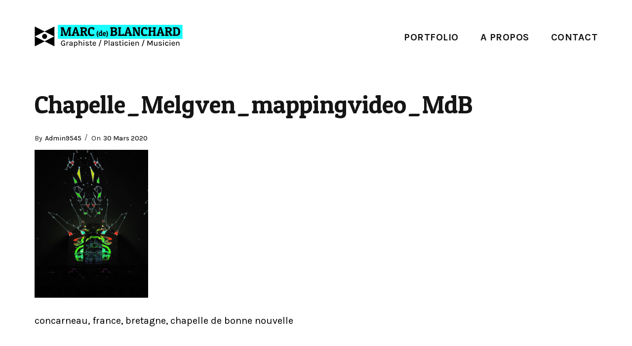

--- FILE ---
content_type: text/html; charset=UTF-8
request_url: https://marcblanchard.fr/?attachment_id=2448
body_size: 13569
content:
<!DOCTYPE html>
<html lang="fr-FR" >
<head>
<meta charset="UTF-8">
<meta name="viewport" content="width=device-width, initial-scale=1">

<meta name='robots' content='index, follow, max-image-preview:large, max-snippet:-1, max-video-preview:-1' />

	<!-- This site is optimized with the Yoast SEO plugin v21.9.1 - https://yoast.com/wordpress/plugins/seo/ -->
	<title>Chapelle_Melgven_mappingvideo_MdB - Marc (de) Blanchard</title>
	<meta name="description" content="En freelance depuis 2008 à Rennes, Marc (de) Blanchard est spécialisé dans les projets multimédia. Artiste protéiforme (graphiste, plasticien et musicien)." />
	<link rel="canonical" href="https://marcblanchard.fr/" />
	<meta property="og:locale" content="fr_FR" />
	<meta property="og:type" content="article" />
	<meta property="og:title" content="Chapelle_Melgven_mappingvideo_MdB - Marc (de) Blanchard" />
	<meta property="og:description" content="En freelance depuis 2008 à Rennes, Marc (de) Blanchard est spécialisé dans les projets multimédia. Artiste protéiforme (graphiste, plasticien et musicien)." />
	<meta property="og:url" content="https://marcblanchard.fr/" />
	<meta property="og:site_name" content="Marc (de) Blanchard" />
	<meta property="article:modified_time" content="2020-03-30T15:19:13+00:00" />
	<meta property="og:image" content="https://marcblanchard.fr" />
	<meta property="og:image:width" content="1959" />
	<meta property="og:image:height" content="2560" />
	<meta property="og:image:type" content="image/jpeg" />
	<meta name="twitter:card" content="summary_large_image" />
	<script type="application/ld+json" class="yoast-schema-graph">{"@context":"https://schema.org","@graph":[{"@type":"WebPage","@id":"https://marcblanchard.fr/","url":"https://marcblanchard.fr/","name":"Chapelle_Melgven_mappingvideo_MdB - Marc (de) Blanchard","isPartOf":{"@id":"http://marcblanchard.fr/#website"},"primaryImageOfPage":{"@id":"https://marcblanchard.fr/#primaryimage"},"image":{"@id":"https://marcblanchard.fr/#primaryimage"},"thumbnailUrl":"https://marcblanchard.fr/wp-content/uploads/2020/03/Chapelle_Melgven_mappingvideo_MdB-scaled.jpg","datePublished":"2020-03-30T15:18:17+00:00","dateModified":"2020-03-30T15:19:13+00:00","description":"En freelance depuis 2008 à Rennes, Marc (de) Blanchard est spécialisé dans les projets multimédia. Artiste protéiforme (graphiste, plasticien et musicien).","breadcrumb":{"@id":"https://marcblanchard.fr/#breadcrumb"},"inLanguage":"fr-FR","potentialAction":[{"@type":"ReadAction","target":["https://marcblanchard.fr/"]}]},{"@type":"ImageObject","inLanguage":"fr-FR","@id":"https://marcblanchard.fr/#primaryimage","url":"https://marcblanchard.fr/wp-content/uploads/2020/03/Chapelle_Melgven_mappingvideo_MdB-scaled.jpg","contentUrl":"https://marcblanchard.fr/wp-content/uploads/2020/03/Chapelle_Melgven_mappingvideo_MdB-scaled.jpg","width":1959,"height":2560,"caption":"Mapping vidéo Chaoelle Melgven, concerneau agglomération, bretagne, france"},{"@type":"BreadcrumbList","@id":"https://marcblanchard.fr/#breadcrumb","itemListElement":[{"@type":"ListItem","position":1,"name":"Accueil","item":"https://marcblanchard.fr/"},{"@type":"ListItem","position":2,"name":"Chapelle_Melgven_mappingvideo_MdB"}]},{"@type":"WebSite","@id":"http://marcblanchard.fr/#website","url":"http://marcblanchard.fr/","name":"Marc (de) Blanchard","description":"Graphiste / Plasticien / Musicien","publisher":{"@id":"http://marcblanchard.fr/#/schema/person/a27b19357099674ddacda1f4d62d6e2a"},"potentialAction":[{"@type":"SearchAction","target":{"@type":"EntryPoint","urlTemplate":"http://marcblanchard.fr/?s={search_term_string}"},"query-input":"required name=search_term_string"}],"inLanguage":"fr-FR"},{"@type":["Person","Organization"],"@id":"http://marcblanchard.fr/#/schema/person/a27b19357099674ddacda1f4d62d6e2a","name":"admin9545","image":{"@type":"ImageObject","inLanguage":"fr-FR","@id":"http://marcblanchard.fr/#/schema/person/image/","url":"https://marcblanchard.fr/wp-content/uploads/2023/10/MdB_Logo_HD.png","contentUrl":"https://marcblanchard.fr/wp-content/uploads/2023/10/MdB_Logo_HD.png","width":800,"height":125,"caption":"admin9545"},"logo":{"@id":"http://marcblanchard.fr/#/schema/person/image/"}}]}</script>
	<!-- / Yoast SEO plugin. -->


<link rel='dns-prefetch' href='//fonts.googleapis.com' />
<link rel="alternate" type="application/rss+xml" title="Marc (de) Blanchard &raquo; Flux" href="https://marcblanchard.fr/feed/" />
<link rel="alternate" type="application/rss+xml" title="Marc (de) Blanchard &raquo; Flux des commentaires" href="https://marcblanchard.fr/comments/feed/" />
<link rel="alternate" type="application/rss+xml" title="Marc (de) Blanchard &raquo; Chapelle_Melgven_mappingvideo_MdB Flux des commentaires" href="https://marcblanchard.fr/?attachment_id=2448/feed/" />
		<!-- This site uses the Google Analytics by ExactMetrics plugin v7.23.1 - Using Analytics tracking - https://www.exactmetrics.com/ -->
							<script src="//www.googletagmanager.com/gtag/js?id=G-2ET3WSKV4K"  data-cfasync="false" data-wpfc-render="false" type="text/javascript" async></script>
			<script data-cfasync="false" data-wpfc-render="false" type="text/javascript">
				var em_version = '7.23.1';
				var em_track_user = true;
				var em_no_track_reason = '';
				
								var disableStrs = [
										'ga-disable-G-2ET3WSKV4K',
									];

				/* Function to detect opted out users */
				function __gtagTrackerIsOptedOut() {
					for (var index = 0; index < disableStrs.length; index++) {
						if (document.cookie.indexOf(disableStrs[index] + '=true') > -1) {
							return true;
						}
					}

					return false;
				}

				/* Disable tracking if the opt-out cookie exists. */
				if (__gtagTrackerIsOptedOut()) {
					for (var index = 0; index < disableStrs.length; index++) {
						window[disableStrs[index]] = true;
					}
				}

				/* Opt-out function */
				function __gtagTrackerOptout() {
					for (var index = 0; index < disableStrs.length; index++) {
						document.cookie = disableStrs[index] + '=true; expires=Thu, 31 Dec 2099 23:59:59 UTC; path=/';
						window[disableStrs[index]] = true;
					}
				}

				if ('undefined' === typeof gaOptout) {
					function gaOptout() {
						__gtagTrackerOptout();
					}
				}
								window.dataLayer = window.dataLayer || [];

				window.ExactMetricsDualTracker = {
					helpers: {},
					trackers: {},
				};
				if (em_track_user) {
					function __gtagDataLayer() {
						dataLayer.push(arguments);
					}

					function __gtagTracker(type, name, parameters) {
						if (!parameters) {
							parameters = {};
						}

						if (parameters.send_to) {
							__gtagDataLayer.apply(null, arguments);
							return;
						}

						if (type === 'event') {
														parameters.send_to = exactmetrics_frontend.v4_id;
							var hookName = name;
							if (typeof parameters['event_category'] !== 'undefined') {
								hookName = parameters['event_category'] + ':' + name;
							}

							if (typeof ExactMetricsDualTracker.trackers[hookName] !== 'undefined') {
								ExactMetricsDualTracker.trackers[hookName](parameters);
							} else {
								__gtagDataLayer('event', name, parameters);
							}
							
						} else {
							__gtagDataLayer.apply(null, arguments);
						}
					}

					__gtagTracker('js', new Date());
					__gtagTracker('set', {
						'developer_id.dNDMyYj': true,
											});
										__gtagTracker('config', 'G-2ET3WSKV4K', {"forceSSL":"true"} );
															window.gtag = __gtagTracker;										(function () {
						/* https://developers.google.com/analytics/devguides/collection/analyticsjs/ */
						/* ga and __gaTracker compatibility shim. */
						var noopfn = function () {
							return null;
						};
						var newtracker = function () {
							return new Tracker();
						};
						var Tracker = function () {
							return null;
						};
						var p = Tracker.prototype;
						p.get = noopfn;
						p.set = noopfn;
						p.send = function () {
							var args = Array.prototype.slice.call(arguments);
							args.unshift('send');
							__gaTracker.apply(null, args);
						};
						var __gaTracker = function () {
							var len = arguments.length;
							if (len === 0) {
								return;
							}
							var f = arguments[len - 1];
							if (typeof f !== 'object' || f === null || typeof f.hitCallback !== 'function') {
								if ('send' === arguments[0]) {
									var hitConverted, hitObject = false, action;
									if ('event' === arguments[1]) {
										if ('undefined' !== typeof arguments[3]) {
											hitObject = {
												'eventAction': arguments[3],
												'eventCategory': arguments[2],
												'eventLabel': arguments[4],
												'value': arguments[5] ? arguments[5] : 1,
											}
										}
									}
									if ('pageview' === arguments[1]) {
										if ('undefined' !== typeof arguments[2]) {
											hitObject = {
												'eventAction': 'page_view',
												'page_path': arguments[2],
											}
										}
									}
									if (typeof arguments[2] === 'object') {
										hitObject = arguments[2];
									}
									if (typeof arguments[5] === 'object') {
										Object.assign(hitObject, arguments[5]);
									}
									if ('undefined' !== typeof arguments[1].hitType) {
										hitObject = arguments[1];
										if ('pageview' === hitObject.hitType) {
											hitObject.eventAction = 'page_view';
										}
									}
									if (hitObject) {
										action = 'timing' === arguments[1].hitType ? 'timing_complete' : hitObject.eventAction;
										hitConverted = mapArgs(hitObject);
										__gtagTracker('event', action, hitConverted);
									}
								}
								return;
							}

							function mapArgs(args) {
								var arg, hit = {};
								var gaMap = {
									'eventCategory': 'event_category',
									'eventAction': 'event_action',
									'eventLabel': 'event_label',
									'eventValue': 'event_value',
									'nonInteraction': 'non_interaction',
									'timingCategory': 'event_category',
									'timingVar': 'name',
									'timingValue': 'value',
									'timingLabel': 'event_label',
									'page': 'page_path',
									'location': 'page_location',
									'title': 'page_title',
									'referrer' : 'page_referrer',
								};
								for (arg in args) {
																		if (!(!args.hasOwnProperty(arg) || !gaMap.hasOwnProperty(arg))) {
										hit[gaMap[arg]] = args[arg];
									} else {
										hit[arg] = args[arg];
									}
								}
								return hit;
							}

							try {
								f.hitCallback();
							} catch (ex) {
							}
						};
						__gaTracker.create = newtracker;
						__gaTracker.getByName = newtracker;
						__gaTracker.getAll = function () {
							return [];
						};
						__gaTracker.remove = noopfn;
						__gaTracker.loaded = true;
						window['__gaTracker'] = __gaTracker;
					})();
									} else {
										console.log("");
					(function () {
						function __gtagTracker() {
							return null;
						}

						window['__gtagTracker'] = __gtagTracker;
						window['gtag'] = __gtagTracker;
					})();
									}
			</script>
				<!-- / Google Analytics by ExactMetrics -->
		<script type="text/javascript">
window._wpemojiSettings = {"baseUrl":"https:\/\/s.w.org\/images\/core\/emoji\/14.0.0\/72x72\/","ext":".png","svgUrl":"https:\/\/s.w.org\/images\/core\/emoji\/14.0.0\/svg\/","svgExt":".svg","source":{"concatemoji":"https:\/\/marcblanchard.fr\/wp-includes\/js\/wp-emoji-release.min.js?ver=6.3.7"}};
/*! This file is auto-generated */
!function(i,n){var o,s,e;function c(e){try{var t={supportTests:e,timestamp:(new Date).valueOf()};sessionStorage.setItem(o,JSON.stringify(t))}catch(e){}}function p(e,t,n){e.clearRect(0,0,e.canvas.width,e.canvas.height),e.fillText(t,0,0);var t=new Uint32Array(e.getImageData(0,0,e.canvas.width,e.canvas.height).data),r=(e.clearRect(0,0,e.canvas.width,e.canvas.height),e.fillText(n,0,0),new Uint32Array(e.getImageData(0,0,e.canvas.width,e.canvas.height).data));return t.every(function(e,t){return e===r[t]})}function u(e,t,n){switch(t){case"flag":return n(e,"\ud83c\udff3\ufe0f\u200d\u26a7\ufe0f","\ud83c\udff3\ufe0f\u200b\u26a7\ufe0f")?!1:!n(e,"\ud83c\uddfa\ud83c\uddf3","\ud83c\uddfa\u200b\ud83c\uddf3")&&!n(e,"\ud83c\udff4\udb40\udc67\udb40\udc62\udb40\udc65\udb40\udc6e\udb40\udc67\udb40\udc7f","\ud83c\udff4\u200b\udb40\udc67\u200b\udb40\udc62\u200b\udb40\udc65\u200b\udb40\udc6e\u200b\udb40\udc67\u200b\udb40\udc7f");case"emoji":return!n(e,"\ud83e\udef1\ud83c\udffb\u200d\ud83e\udef2\ud83c\udfff","\ud83e\udef1\ud83c\udffb\u200b\ud83e\udef2\ud83c\udfff")}return!1}function f(e,t,n){var r="undefined"!=typeof WorkerGlobalScope&&self instanceof WorkerGlobalScope?new OffscreenCanvas(300,150):i.createElement("canvas"),a=r.getContext("2d",{willReadFrequently:!0}),o=(a.textBaseline="top",a.font="600 32px Arial",{});return e.forEach(function(e){o[e]=t(a,e,n)}),o}function t(e){var t=i.createElement("script");t.src=e,t.defer=!0,i.head.appendChild(t)}"undefined"!=typeof Promise&&(o="wpEmojiSettingsSupports",s=["flag","emoji"],n.supports={everything:!0,everythingExceptFlag:!0},e=new Promise(function(e){i.addEventListener("DOMContentLoaded",e,{once:!0})}),new Promise(function(t){var n=function(){try{var e=JSON.parse(sessionStorage.getItem(o));if("object"==typeof e&&"number"==typeof e.timestamp&&(new Date).valueOf()<e.timestamp+604800&&"object"==typeof e.supportTests)return e.supportTests}catch(e){}return null}();if(!n){if("undefined"!=typeof Worker&&"undefined"!=typeof OffscreenCanvas&&"undefined"!=typeof URL&&URL.createObjectURL&&"undefined"!=typeof Blob)try{var e="postMessage("+f.toString()+"("+[JSON.stringify(s),u.toString(),p.toString()].join(",")+"));",r=new Blob([e],{type:"text/javascript"}),a=new Worker(URL.createObjectURL(r),{name:"wpTestEmojiSupports"});return void(a.onmessage=function(e){c(n=e.data),a.terminate(),t(n)})}catch(e){}c(n=f(s,u,p))}t(n)}).then(function(e){for(var t in e)n.supports[t]=e[t],n.supports.everything=n.supports.everything&&n.supports[t],"flag"!==t&&(n.supports.everythingExceptFlag=n.supports.everythingExceptFlag&&n.supports[t]);n.supports.everythingExceptFlag=n.supports.everythingExceptFlag&&!n.supports.flag,n.DOMReady=!1,n.readyCallback=function(){n.DOMReady=!0}}).then(function(){return e}).then(function(){var e;n.supports.everything||(n.readyCallback(),(e=n.source||{}).concatemoji?t(e.concatemoji):e.wpemoji&&e.twemoji&&(t(e.twemoji),t(e.wpemoji)))}))}((window,document),window._wpemojiSettings);
</script>
<style type="text/css">
img.wp-smiley,
img.emoji {
	display: inline !important;
	border: none !important;
	box-shadow: none !important;
	height: 1em !important;
	width: 1em !important;
	margin: 0 0.07em !important;
	vertical-align: -0.1em !important;
	background: none !important;
	padding: 0 !important;
}
</style>
	<link rel='stylesheet' id='wp-block-library-css' href='https://marcblanchard.fr/wp-includes/css/dist/block-library/style.min.css?ver=6.3.7' type='text/css' media='all' />
<style id='outermost-icon-block-style-inline-css' type='text/css'>
.wp-block-outermost-icon-block{display:flex;line-height:0}.wp-block-outermost-icon-block.has-border-color{border:none}.wp-block-outermost-icon-block .has-icon-color svg,.wp-block-outermost-icon-block.has-icon-color svg{color:currentColor}.wp-block-outermost-icon-block .has-icon-color:not(.has-no-icon-fill-color) svg,.wp-block-outermost-icon-block.has-icon-color:not(.has-no-icon-fill-color) svg{fill:currentColor}.wp-block-outermost-icon-block .icon-container{box-sizing:border-box}.wp-block-outermost-icon-block a,.wp-block-outermost-icon-block svg{height:100%;transition:transform .1s ease-in-out;width:100%}.wp-block-outermost-icon-block a:hover{transform:scale(1.1)}.wp-block-outermost-icon-block svg{transform:rotate(var(--outermost--icon-block--transform-rotate,0deg)) scaleX(var(--outermost--icon-block--transform-scale-x,1)) scaleY(var(--outermost--icon-block--transform-scale-y,1))}.wp-block-outermost-icon-block .rotate-90,.wp-block-outermost-icon-block.rotate-90{--outermost--icon-block--transform-rotate:90deg}.wp-block-outermost-icon-block .rotate-180,.wp-block-outermost-icon-block.rotate-180{--outermost--icon-block--transform-rotate:180deg}.wp-block-outermost-icon-block .rotate-270,.wp-block-outermost-icon-block.rotate-270{--outermost--icon-block--transform-rotate:270deg}.wp-block-outermost-icon-block .flip-horizontal,.wp-block-outermost-icon-block.flip-horizontal{--outermost--icon-block--transform-scale-x:-1}.wp-block-outermost-icon-block .flip-vertical,.wp-block-outermost-icon-block.flip-vertical{--outermost--icon-block--transform-scale-y:-1}.wp-block-outermost-icon-block .flip-vertical.flip-horizontal,.wp-block-outermost-icon-block.flip-vertical.flip-horizontal{--outermost--icon-block--transform-scale-x:-1;--outermost--icon-block--transform-scale-y:-1}

</style>
<style id='classic-theme-styles-inline-css' type='text/css'>
/*! This file is auto-generated */
.wp-block-button__link{color:#fff;background-color:#32373c;border-radius:9999px;box-shadow:none;text-decoration:none;padding:calc(.667em + 2px) calc(1.333em + 2px);font-size:1.125em}.wp-block-file__button{background:#32373c;color:#fff;text-decoration:none}
</style>
<style id='global-styles-inline-css' type='text/css'>
body{--wp--preset--color--black: #000000;--wp--preset--color--cyan-bluish-gray: #abb8c3;--wp--preset--color--white: #ffffff;--wp--preset--color--pale-pink: #f78da7;--wp--preset--color--vivid-red: #cf2e2e;--wp--preset--color--luminous-vivid-orange: #ff6900;--wp--preset--color--luminous-vivid-amber: #fcb900;--wp--preset--color--light-green-cyan: #7bdcb5;--wp--preset--color--vivid-green-cyan: #00d084;--wp--preset--color--pale-cyan-blue: #8ed1fc;--wp--preset--color--vivid-cyan-blue: #0693e3;--wp--preset--color--vivid-purple: #9b51e0;--wp--preset--gradient--vivid-cyan-blue-to-vivid-purple: linear-gradient(135deg,rgba(6,147,227,1) 0%,rgb(155,81,224) 100%);--wp--preset--gradient--light-green-cyan-to-vivid-green-cyan: linear-gradient(135deg,rgb(122,220,180) 0%,rgb(0,208,130) 100%);--wp--preset--gradient--luminous-vivid-amber-to-luminous-vivid-orange: linear-gradient(135deg,rgba(252,185,0,1) 0%,rgba(255,105,0,1) 100%);--wp--preset--gradient--luminous-vivid-orange-to-vivid-red: linear-gradient(135deg,rgba(255,105,0,1) 0%,rgb(207,46,46) 100%);--wp--preset--gradient--very-light-gray-to-cyan-bluish-gray: linear-gradient(135deg,rgb(238,238,238) 0%,rgb(169,184,195) 100%);--wp--preset--gradient--cool-to-warm-spectrum: linear-gradient(135deg,rgb(74,234,220) 0%,rgb(151,120,209) 20%,rgb(207,42,186) 40%,rgb(238,44,130) 60%,rgb(251,105,98) 80%,rgb(254,248,76) 100%);--wp--preset--gradient--blush-light-purple: linear-gradient(135deg,rgb(255,206,236) 0%,rgb(152,150,240) 100%);--wp--preset--gradient--blush-bordeaux: linear-gradient(135deg,rgb(254,205,165) 0%,rgb(254,45,45) 50%,rgb(107,0,62) 100%);--wp--preset--gradient--luminous-dusk: linear-gradient(135deg,rgb(255,203,112) 0%,rgb(199,81,192) 50%,rgb(65,88,208) 100%);--wp--preset--gradient--pale-ocean: linear-gradient(135deg,rgb(255,245,203) 0%,rgb(182,227,212) 50%,rgb(51,167,181) 100%);--wp--preset--gradient--electric-grass: linear-gradient(135deg,rgb(202,248,128) 0%,rgb(113,206,126) 100%);--wp--preset--gradient--midnight: linear-gradient(135deg,rgb(2,3,129) 0%,rgb(40,116,252) 100%);--wp--preset--font-size--small: 13px;--wp--preset--font-size--medium: 20px;--wp--preset--font-size--large: 36px;--wp--preset--font-size--x-large: 42px;--wp--preset--spacing--20: 0.44rem;--wp--preset--spacing--30: 0.67rem;--wp--preset--spacing--40: 1rem;--wp--preset--spacing--50: 1.5rem;--wp--preset--spacing--60: 2.25rem;--wp--preset--spacing--70: 3.38rem;--wp--preset--spacing--80: 5.06rem;--wp--preset--shadow--natural: 6px 6px 9px rgba(0, 0, 0, 0.2);--wp--preset--shadow--deep: 12px 12px 50px rgba(0, 0, 0, 0.4);--wp--preset--shadow--sharp: 6px 6px 0px rgba(0, 0, 0, 0.2);--wp--preset--shadow--outlined: 6px 6px 0px -3px rgba(255, 255, 255, 1), 6px 6px rgba(0, 0, 0, 1);--wp--preset--shadow--crisp: 6px 6px 0px rgba(0, 0, 0, 1);}:where(.is-layout-flex){gap: 0.5em;}:where(.is-layout-grid){gap: 0.5em;}body .is-layout-flow > .alignleft{float: left;margin-inline-start: 0;margin-inline-end: 2em;}body .is-layout-flow > .alignright{float: right;margin-inline-start: 2em;margin-inline-end: 0;}body .is-layout-flow > .aligncenter{margin-left: auto !important;margin-right: auto !important;}body .is-layout-constrained > .alignleft{float: left;margin-inline-start: 0;margin-inline-end: 2em;}body .is-layout-constrained > .alignright{float: right;margin-inline-start: 2em;margin-inline-end: 0;}body .is-layout-constrained > .aligncenter{margin-left: auto !important;margin-right: auto !important;}body .is-layout-constrained > :where(:not(.alignleft):not(.alignright):not(.alignfull)){max-width: var(--wp--style--global--content-size);margin-left: auto !important;margin-right: auto !important;}body .is-layout-constrained > .alignwide{max-width: var(--wp--style--global--wide-size);}body .is-layout-flex{display: flex;}body .is-layout-flex{flex-wrap: wrap;align-items: center;}body .is-layout-flex > *{margin: 0;}body .is-layout-grid{display: grid;}body .is-layout-grid > *{margin: 0;}:where(.wp-block-columns.is-layout-flex){gap: 2em;}:where(.wp-block-columns.is-layout-grid){gap: 2em;}:where(.wp-block-post-template.is-layout-flex){gap: 1.25em;}:where(.wp-block-post-template.is-layout-grid){gap: 1.25em;}.has-black-color{color: var(--wp--preset--color--black) !important;}.has-cyan-bluish-gray-color{color: var(--wp--preset--color--cyan-bluish-gray) !important;}.has-white-color{color: var(--wp--preset--color--white) !important;}.has-pale-pink-color{color: var(--wp--preset--color--pale-pink) !important;}.has-vivid-red-color{color: var(--wp--preset--color--vivid-red) !important;}.has-luminous-vivid-orange-color{color: var(--wp--preset--color--luminous-vivid-orange) !important;}.has-luminous-vivid-amber-color{color: var(--wp--preset--color--luminous-vivid-amber) !important;}.has-light-green-cyan-color{color: var(--wp--preset--color--light-green-cyan) !important;}.has-vivid-green-cyan-color{color: var(--wp--preset--color--vivid-green-cyan) !important;}.has-pale-cyan-blue-color{color: var(--wp--preset--color--pale-cyan-blue) !important;}.has-vivid-cyan-blue-color{color: var(--wp--preset--color--vivid-cyan-blue) !important;}.has-vivid-purple-color{color: var(--wp--preset--color--vivid-purple) !important;}.has-black-background-color{background-color: var(--wp--preset--color--black) !important;}.has-cyan-bluish-gray-background-color{background-color: var(--wp--preset--color--cyan-bluish-gray) !important;}.has-white-background-color{background-color: var(--wp--preset--color--white) !important;}.has-pale-pink-background-color{background-color: var(--wp--preset--color--pale-pink) !important;}.has-vivid-red-background-color{background-color: var(--wp--preset--color--vivid-red) !important;}.has-luminous-vivid-orange-background-color{background-color: var(--wp--preset--color--luminous-vivid-orange) !important;}.has-luminous-vivid-amber-background-color{background-color: var(--wp--preset--color--luminous-vivid-amber) !important;}.has-light-green-cyan-background-color{background-color: var(--wp--preset--color--light-green-cyan) !important;}.has-vivid-green-cyan-background-color{background-color: var(--wp--preset--color--vivid-green-cyan) !important;}.has-pale-cyan-blue-background-color{background-color: var(--wp--preset--color--pale-cyan-blue) !important;}.has-vivid-cyan-blue-background-color{background-color: var(--wp--preset--color--vivid-cyan-blue) !important;}.has-vivid-purple-background-color{background-color: var(--wp--preset--color--vivid-purple) !important;}.has-black-border-color{border-color: var(--wp--preset--color--black) !important;}.has-cyan-bluish-gray-border-color{border-color: var(--wp--preset--color--cyan-bluish-gray) !important;}.has-white-border-color{border-color: var(--wp--preset--color--white) !important;}.has-pale-pink-border-color{border-color: var(--wp--preset--color--pale-pink) !important;}.has-vivid-red-border-color{border-color: var(--wp--preset--color--vivid-red) !important;}.has-luminous-vivid-orange-border-color{border-color: var(--wp--preset--color--luminous-vivid-orange) !important;}.has-luminous-vivid-amber-border-color{border-color: var(--wp--preset--color--luminous-vivid-amber) !important;}.has-light-green-cyan-border-color{border-color: var(--wp--preset--color--light-green-cyan) !important;}.has-vivid-green-cyan-border-color{border-color: var(--wp--preset--color--vivid-green-cyan) !important;}.has-pale-cyan-blue-border-color{border-color: var(--wp--preset--color--pale-cyan-blue) !important;}.has-vivid-cyan-blue-border-color{border-color: var(--wp--preset--color--vivid-cyan-blue) !important;}.has-vivid-purple-border-color{border-color: var(--wp--preset--color--vivid-purple) !important;}.has-vivid-cyan-blue-to-vivid-purple-gradient-background{background: var(--wp--preset--gradient--vivid-cyan-blue-to-vivid-purple) !important;}.has-light-green-cyan-to-vivid-green-cyan-gradient-background{background: var(--wp--preset--gradient--light-green-cyan-to-vivid-green-cyan) !important;}.has-luminous-vivid-amber-to-luminous-vivid-orange-gradient-background{background: var(--wp--preset--gradient--luminous-vivid-amber-to-luminous-vivid-orange) !important;}.has-luminous-vivid-orange-to-vivid-red-gradient-background{background: var(--wp--preset--gradient--luminous-vivid-orange-to-vivid-red) !important;}.has-very-light-gray-to-cyan-bluish-gray-gradient-background{background: var(--wp--preset--gradient--very-light-gray-to-cyan-bluish-gray) !important;}.has-cool-to-warm-spectrum-gradient-background{background: var(--wp--preset--gradient--cool-to-warm-spectrum) !important;}.has-blush-light-purple-gradient-background{background: var(--wp--preset--gradient--blush-light-purple) !important;}.has-blush-bordeaux-gradient-background{background: var(--wp--preset--gradient--blush-bordeaux) !important;}.has-luminous-dusk-gradient-background{background: var(--wp--preset--gradient--luminous-dusk) !important;}.has-pale-ocean-gradient-background{background: var(--wp--preset--gradient--pale-ocean) !important;}.has-electric-grass-gradient-background{background: var(--wp--preset--gradient--electric-grass) !important;}.has-midnight-gradient-background{background: var(--wp--preset--gradient--midnight) !important;}.has-small-font-size{font-size: var(--wp--preset--font-size--small) !important;}.has-medium-font-size{font-size: var(--wp--preset--font-size--medium) !important;}.has-large-font-size{font-size: var(--wp--preset--font-size--large) !important;}.has-x-large-font-size{font-size: var(--wp--preset--font-size--x-large) !important;}
.wp-block-navigation a:where(:not(.wp-element-button)){color: inherit;}
:where(.wp-block-post-template.is-layout-flex){gap: 1.25em;}:where(.wp-block-post-template.is-layout-grid){gap: 1.25em;}
:where(.wp-block-columns.is-layout-flex){gap: 2em;}:where(.wp-block-columns.is-layout-grid){gap: 2em;}
.wp-block-pullquote{font-size: 1.5em;line-height: 1.6;}
</style>
<link rel='stylesheet' id='image-hover-effects-css-css' href='https://marcblanchard.fr/wp-content/plugins/mega-addons-for-visual-composer/css/ihover.css?ver=6.3.7' type='text/css' media='all' />
<link rel='stylesheet' id='style-css-css' href='https://marcblanchard.fr/wp-content/plugins/mega-addons-for-visual-composer/css/style.css?ver=6.3.7' type='text/css' media='all' />
<link rel='stylesheet' id='font-awesome-latest-css' href='https://marcblanchard.fr/wp-content/plugins/mega-addons-for-visual-composer/css/font-awesome/css/all.css?ver=6.3.7' type='text/css' media='all' />
<link rel='stylesheet' id='kraft-style-css' href='https://marcblanchard.fr/wp-content/themes/kraft/style.css?ver=6.3.7' type='text/css' media='all' />
<style id='kraft-style-inline-css' type='text/css'>
 						body{background-color:#fff;background-image:url( );background-repeat:no-repeat;background-position:center center;background-size:inherit;background-attachment:fixed}body.page h1.entry-title{display:none}body,.portfolio-wrap .cbp-l-filters-text .cbp-filter-item,.portfolio-wrap .cbp-l-caption-desc,.portfolio-wrap .cbp-l-grid-projects-desc,.cbp-popup-lightbox-title,.cbp-popup-lightbox-counter,.form-control,.portfolio-wrap .cbp-l-grid-agency-desc,input,textarea,.team-member .member-info h6 .member-position,.post .entry-content .link-more .more-link,.pagination .page-numbers,.post-navigation .nav-links a,.load-more a,input[type="button"],input[type="submit"],.portfolio-wrap .cbp-l-subfilters .cbp-filter-item,.vc_general.vc_btn3,.elementor-button .elementor-button-text,.portfolio-navigation-wrap .portfolio-navigation li.portfolio-next a,.portfolio-navigation-wrap .portfolio-navigation li.portfolio-next span,.portfolio-navigation-wrap .portfolio-navigation li.portfolio-prev a,.portfolio-navigation-wrap .portfolio-navigation li.portfolio-prev span{font-family:Karla}h1,h2,h3,h4,h5,h6,.entry-footer .author-profile .author.vcard a,.comment-author,.comment-metadata,.single-portfolio .portfolio .entry-header .entry-meta .meta-entries li span,.portfolio-wrap .cbp-l-caption-title,.portfolio-wrap .cbp-l-grid-agency-title,.widget_rss li .rsswidget,.widget_rss li cite,.entry-footer .social-share-meta .social-share-label,#masthead.site-header #site-navigation ul li a,#masthead.site-header .wrap #site-navigation #top-menu ul li a,.multiple-portfolio-carousel .swiper-caption-wrap .swiper-caption-body .swiper-title,.portfolio-wrap .cbp-l-caption-title,.kraft-swiper-container.multiple-projects .swiper-caption-body .swiper-title,.single-portfolio .portfolio .entry-header .entry-meta .meta-entries ul li span,.contact-info div span:first-of-type,.contact-info address span:first-of-type,.portfolio-wrap .cbp-l-grid-agency-title,.related-portfolio-post .cbp-l-grid-agency-title{font-family:Patua One}h1{font-size:50px;font-weight:500}h2{font-size:38px;font-weight:500}h3{font-size:32px;font-weight:500}h4{font-size:26px;font-weight:500}h5{font-size:22px;font-weight:500}h6{font-size:20px;font-weight:500}p{font-size:20px;font-weight:400}.single-portfolio .portfolio .entry-header .entry-title{font-size:40px;font-weight:500;line-height:44px}.related-portfolio-post > h3{font-size:32px;font-weight:500}.meta-entries .btn-container a{font-size:12px;font-weight:500;text-transform:uppercase;letter-spacing:1px;padding-top:12px;padding-bottom:12px;padding-left:24px;padding-right:24px}.blog-banner .blog-banner-content-wrap .blog-banner-content .banner-title{font-size:60px;font-weight:500}.blog-banner{padding-top:12px;padding-bottom:15px;padding-left:0;padding-right:0}.post .entry-title,.post .entry-title a,body.blog-list-style:not(.single-post) .post .entry-title,body.blog-list-style:not(.single-post) .post .entry-title a{font-size:36px;font-weight:500}.post .entry-content .link-more .more-link{font-size:12px;font-weight:500;text-transform:uppercase;letter-spacing:.5px;padding-top:9px;padding-bottom:9px;padding-left:18px;padding-right:18px}.comments-title,.comment-reply-title{font-size:34px;font-weight:500}h2.widget-title{font-size:28px;font-weight:500}.wpcf7-form input[type="submit"],.comment-form .submit{font-size:13px;font-weight:500;text-transform:uppercase;letter-spacing:1px;padding-top:14px;padding-bottom:14px;padding-left:28px;padding-right:28px}body,p,.widget a,.widget li,.single-portfolio .portfolio .entry-header .entry-meta .meta-entries ul li,.single-portfolio .portfolio .entry-header .entry-meta .meta-entries ul li a,.related-portfolio-post .cbp-l-grid-agency-desc{color:#020202}h1,h2,h3,h4,h5,h6,a,blockquote,blockquote cite,strong,.widget a:hover,.post .entry-header .entry-meta span,.post .entry-header .entry-meta span a,.post .entry-header .entry-meta span time,.attachment .entry-header .entry-meta span,.attachment .entry-header .entry-meta span a,.attachment .entry-header .entry-meta span time,h2.widget-title,.single-portfolio .portfolio .entry-header .entry-meta .meta-entries ul li span,.related-portfolio-post .cbp-l-grid-agency-title,.comment-author,.comment-author .fn,.comment-metadata{color:#151515}
.retina-logo{max-width:300px !important}.retina-light-logo{max-width:300px !important}#masthead.site-header.standard #site-navigation .menu > li > a,#masthead.site-header.left-sidebar-menu #site-navigation .menu > li > a{font-size:20px;font-weight:700;text-transform:uppercase}#masthead.site-header.standard #site-navigation .menu li a,#masthead.site-header #site-navigation ul li a,#masthead.site-header .wrap #site-navigation #top-menu ul li a{font-family:Karla}#masthead.site-header.hamburger-side #site-navigation .menu li > a{font-size:28px;font-weight:500;text-transform:capitalize}#masthead.site-header.hamburger-side #site-navigation .menu li a,#masthead.site-header.hamburger-side #site-navigation ul li a,#masthead.site-header.hamburger-side .wrap #site-navigation #top-menu ul li a{font-family:Karla}#masthead.site-header.standard:not(.transparent){background-color:#ffffff}#masthead.site-header.standard.transparent.is-stuck{background-color:#ffffff}#masthead.site-header.hamburger-side #site-navigation{background-color:rgba(0,255,255,1)}#masthead.site-header.standard,#masthead.site-header.hamburger-side{margin-top:0;margin-right:0;margin-bottom:0;margin-left:0}#masthead.site-header.standard,#masthead.site-header.hamburger-side{padding-top:20px;padding-right:0;padding-bottom:20px;padding-left:0}@media all and ( min-width:992px ){#masthead.site-header.standard #site-navigation .menu > li > a{color:#151515}#masthead.site-header.standard #site-navigation .menu > li.current-menu-parent > a,#masthead.site-header.standard #site-navigation .menu > li.current-menu-ancestor > a,#masthead.site-header.standard #site-navigation .menu > li.current-menu-item > a{color:#00ffff}#masthead.site-header.standard #site-navigation .menu > li:hover > a,#masthead.site-header.standard #site-navigation .menu > li:hover > a{color:#9b9b9b}#masthead.site-header.standard.transparent.is-stuck #site-navigation .menu > li > a{color:#151515}#masthead.site-header.standard.transparent.is-stuck #site-navigation .menu > li.current-menu-parent > a,#masthead.site-header.standard.transparent.is-stuck #site-navigation .menu > li.current-menu-ancestor > a,#masthead.site-header.standard.transparent.is-stuck #site-navigation .menu > li.current-menu-item > a{color:#00ffff}#masthead.site-header.standard.transparent.is-stuck #site-navigation .menu > li:hover > a,#masthead.site-header.standard.transparent.is-stuck #site-navigation .menu > li:hover > a{color:#9b9b9b}} @media all and ( min-width:992px ){#masthead.site-header.standard.transparent #site-navigation .menu > li > a{color:#00ffff}#masthead.site-header.standard.transparent #site-navigation .menu > li.current-menu-parent > a,#masthead.site-header.standard.transparent #site-navigation .menu > li.current-menu-ancestor > a,#masthead.site-header.standard.transparent #site-navigation .menu > li.current-menu-item > a{color:#707070}#masthead.site-header.standard.transparent #site-navigation .menu > li:hover > a,#masthead.site-header.standard.transparent #site-navigation .menu > li:hover > a{color:#000000}} 	#masthead.site-header.hamburger-side #site-navigation .menu li > a{color:#fff}#masthead.site-header.hamburger-side #site-navigation .menu li.current-menu-parent > a,#masthead.site-header.hamburger-side #site-navigation .menu li.current-menu-ancestor > a,#masthead.site-header.hamburger-side #site-navigation .menu li.current-menu-item > a{color:#707070}#masthead.site-header.hamburger-side #site-navigation .menu li a:hover,#masthead.site-header.hamburger-side #site-navigation .menu li:hover > a{color:#707070}#footer.site-footer{background-color:#ffffff}#footer.site-footer{margin-top:0;margin-right:0;margin-bottom:0;margin-left:0}#footer.site-footer{padding-top:35px;padding-right:0;padding-bottom:34px;padding-left:0}.site-footer .site-info p.copyright{color:#707070}.site-footer .footer-socials ul li a,.site-footer .footer-socials ul li i{color:#707070}.site-footer .footer-socials ul li a:hover,.site-footer .footer-socials ul li i:hover{color:#00ffff}.site-footer.centered .social-links-menu li a{background-color:#151515}.site-footer.centered .footer-socials ul li a,.site-footer.centered .footer-socials ul li i{color:rgba(44,44,44,0.7)}.site-footer.centered .footer-socials ul li a:hover,.site-footer.centered .footer-socials ul li i:hover{color:rgba(44,44,44,1)}.site-footer.centered .footer-menu ul li a{color:rgba(44,44,44,0.7)}.site-footer.centered .footer-menu ul li a:hover{color:rgba(44,44,44,1)}.site-footer.centered .site-info p.copyright{color:rgba(44,44,44,0.7)}
</style>
<link rel='stylesheet' id='kraft-child-style-css' href='https://marcblanchard.fr/wp-content/themes/kraft-child/style.css?ver=6.3.7' type='text/css' media='all' />
<link rel='stylesheet' id='kraft-theme-font-css' href='https://fonts.googleapis.com/css?family=Karla%3A300%2C400%2C500%2C700%7CPatua+One%3A400%7CKarla%3A700&#038;subset=latin%2Clatin-ext&#038;ver=6.3.7' type='text/css' media='all' />
<link rel='stylesheet' id='font-awesome-css' href='https://marcblanchard.fr/wp-content/themes/kraft/assets/css/icons/font-awesome.min.css?ver=6.3.7' type='text/css' media='all' />
<link rel='stylesheet' id='font-awesome-v4-shims-css' href='https://marcblanchard.fr/wp-content/themes/kraft/assets/css/icons/font-awesome-v4-shims.css?ver=6.3.7' type='text/css' media='all' />
<link rel='stylesheet' id='swiper-css' href='https://marcblanchard.fr/wp-content/themes/kraft/assets/lib/swiper/css/swiper.min.css?ver=2.4.9' type='text/css' media='all' />
<link rel='stylesheet' id='cubeportfolio-css' href='https://marcblanchard.fr/wp-content/themes/kraft/assets/lib/cubeportfolio/css/cubeportfolio.min.css?ver=2.4.9' type='text/css' media='all' />
<link rel='stylesheet' id='redux-extendify-styles-css' href='https://marcblanchard.fr/wp-content/plugins/kraft-core/include/vendor/redux-framework/redux-core/assets/css/extendify-utilities.css?ver=4.4.5' type='text/css' media='all' />
<link rel='stylesheet' id='js_composer_custom_css-css' href='//marcblanchard.fr/wp-content/uploads/js_composer/custom.css?ver=7.0' type='text/css' media='all' />
<link rel='stylesheet' id='bsf-Defaults-css' href='https://marcblanchard.fr/wp-content/uploads/smile_fonts/Defaults/Defaults.css?ver=6.3.7' type='text/css' media='all' />
<script type='text/javascript' src='https://marcblanchard.fr/wp-content/plugins/google-analytics-dashboard-for-wp/assets/js/frontend-gtag.min.js?ver=7.23.1' id='exactmetrics-frontend-script-js'></script>
<script data-cfasync="false" data-wpfc-render="false" type="text/javascript" id='exactmetrics-frontend-script-js-extra'>/* <![CDATA[ */
var exactmetrics_frontend = {"js_events_tracking":"true","download_extensions":"zip,mp3,mpeg,pdf,docx,pptx,xlsx,rar","inbound_paths":"[{\"path\":\"\\\/go\\\/\",\"label\":\"affiliate\"},{\"path\":\"\\\/recommend\\\/\",\"label\":\"affiliate\"}]","home_url":"https:\/\/marcblanchard.fr","hash_tracking":"false","v4_id":"G-2ET3WSKV4K"};/* ]]> */
</script>
<script type='text/javascript' src='https://marcblanchard.fr/wp-includes/js/jquery/jquery.min.js?ver=3.7.0' id='jquery-core-js'></script>
<script type='text/javascript' src='https://marcblanchard.fr/wp-includes/js/jquery/jquery-migrate.min.js?ver=3.4.1' id='jquery-migrate-js'></script>
<script></script><link rel="https://api.w.org/" href="https://marcblanchard.fr/wp-json/" /><link rel="alternate" type="application/json" href="https://marcblanchard.fr/wp-json/wp/v2/media/2448" /><link rel="EditURI" type="application/rsd+xml" title="RSD" href="https://marcblanchard.fr/xmlrpc.php?rsd" />
<meta name="generator" content="WordPress 6.3.7" />
<link rel='shortlink' href='https://marcblanchard.fr/?p=2448' />
<link rel="alternate" type="application/json+oembed" href="https://marcblanchard.fr/wp-json/oembed/1.0/embed?url=https%3A%2F%2Fmarcblanchard.fr%2F%3Fattachment_id%3D2448" />
<link rel="alternate" type="text/xml+oembed" href="https://marcblanchard.fr/wp-json/oembed/1.0/embed?url=https%3A%2F%2Fmarcblanchard.fr%2F%3Fattachment_id%3D2448&#038;format=xml" />
<meta name="cdp-version" content="1.4.5" /><style type="text/css" id="custom-css">.mejs-container{
 margin-bottom:0;
}				
.single-portfolio .portfolio a:hover,
.single-portfolio .portfolio .entry-header .entry-meta .meta-entries ul li a:hover{
 color:#00ffff;
}			


.portfolio-wrap .cbp-l-filters-text .cbp-filter-item.cbp-filter-item-active,
.portfolio-wrap .cbp-l-subfilters .cbp-filter-item-active {
 color: rgb(0, 0, 0);
 font-weight: bold;
 background-color : rgb(14, 255, 255);
}

.cbp-l-filters-text {
 margin-bottom:30px;
 text-align:center;
 font:400 12px/36px &quot;Lato&quot;, sans-serif;
 color:#DADADA;
 padding:0 15px
}

.portfolio-wrap .cbp-l-filters-text .cbp-filter-item {
 font-size: 23px;
 color: #151515;
 
}

.portfolio-wrap .cbp-l-filters-text.text-left, .portfolio-wrap .cbp-l-filters-text.text-left + .cbp-l-subfilters {
 text-align:center;
}			

.portfolio-wrap .cbp-l-filters-text .cbp-filter-item::after {
 content: none;
 display: inline-block;
 color: #151515;
 margin: 0 11px 0 12px;
 
 }
 
 .cbp-l-filters-text .cbp-filter-item {
 color: #949494;
 cursor: pointer;
 font: 400 13px/21px &quot;Lato&quot;, sans-serif;
 font-weight: 400;
 font-size: 13px;
 font-family: &quot;Lato&quot;, sans-serif;
 padding: 0 12px;
 position: relative;
 overflow: visible;
 margin: 0 0 10px;
 margin-top: 0px;
 margin-right: 10px;
 margin-bottom: 10px;
 margin-left: 10px;
 display: inline-block;
 -webkit-transition: color .3s ease-in-out;
 transition: color .3s ease-in-out;
}			

.post .entry-meta {
  
  visibility: hidden;
}				

.blog-banner .blog-banner-content-wrap .blog-banner-content .description {
  font-size: 26px;
  line-height: normal;
  background: lightgray;
}			

.page-numbers {
  font-size: 40px;
  font-weight: 500;
}	

.prev.page-numbers, .next.page-numbers {
  display: inline-block;
  font-size: 25px;
  letter-spacing: 0.7px;
  position: relative;
}</style><meta name="generator" content="Redux 4.4.5" /><style type="text/css">.recentcomments a{display:inline !important;padding:0 !important;margin:0 !important;}</style><meta name="generator" content="Powered by WPBakery Page Builder - drag and drop page builder for WordPress."/>
<link rel="icon" href="https://marcblanchard.fr/wp-content/uploads/2017/05/cropped-MarcBlanchard_rechlogo_2017-11-1-150x150.jpg" sizes="32x32" />
<link rel="icon" href="https://marcblanchard.fr/wp-content/uploads/2017/05/cropped-MarcBlanchard_rechlogo_2017-11-1-300x300.jpg" sizes="192x192" />
<link rel="apple-touch-icon" href="https://marcblanchard.fr/wp-content/uploads/2017/05/cropped-MarcBlanchard_rechlogo_2017-11-1-300x300.jpg" />
<meta name="msapplication-TileImage" content="https://marcblanchard.fr/wp-content/uploads/2017/05/cropped-MarcBlanchard_rechlogo_2017-11-1-300x300.jpg" />
<noscript><style> .wpb_animate_when_almost_visible { opacity: 1; }</style></noscript></head>

<body class="attachment attachment-template-default single single-attachment postid-2448 attachmentid-2448 attachment-jpeg  blog-classic-fullwidth-style wpb-js-composer js-comp-ver-7.0 vc_responsive" >

	
<div id="page" class="site">
	
	<div class="page-click-capture"></div>
	
	<header id="masthead" class="site-header standard boxed solid" role="banner">		
		
			<div class="wrap">
					
				

<div id="site-branding" >	
		
		<a class="logo-brand" href="https://marcblanchard.fr/" >

			<img class="logo" src="https://marcblanchard.fr/wp-content/uploads/2023/09/MdB_Logo-300.png" alt="Logo">	

							<img class="light-logo" src="https://marcblanchard.fr/wp-content/uploads/2023/09/MdB_Logo-300.png" alt="Light Logo">				
			
			<img class="retina-logo" src="https://marcblanchard.fr/wp-content/uploads/2023/10/MdB_Logo_HD.png" alt="Retina Logo">	

				
				<img class="retina-light-logo" src="https://marcblanchard.fr/wp-content/uploads/2023/10/MdB_Logo_HD.png" alt="Retina Light Logo">
				

		</a>	
	
</div><!-- .site-branding -->
				
				<span id="ham-trigger-wrap"><span class="ham-trigger"><span></span></span></span>
				
				<nav id="site-navigation" class="main-navigation" role="navigation" aria-label="Top Menu">	
	
	
	<ul id="top-menu" class="menu"><li id="menu-item-2859" class="menu-item menu-item-type-post_type menu-item-object-page menu-item-home menu-item-2859"><a href="https://marcblanchard.fr/">PORTFOLIO</a></li>
<li id="menu-item-2850" class="menu-item menu-item-type-custom menu-item-object-custom menu-item-2850"><a href="https://marcblanchard.fr/a-propos-de/">A propos</a></li>
<li id="menu-item-2851" class="menu-item menu-item-type-custom menu-item-object-custom menu-item-2851"><a href="https://marcblanchard.fr/contact/">contact</a></li>
</ul>	
</nav><!-- #site-navigation -->



					
			</div><!-- .wrap -->		

	</header><!-- #masthead -->
	
	
	<div class="site-content-contain">
		<div id="content" class="site-content">

<div class="wrap">
	<div id="primary" class="content-area">
		<main id="main" class="site-main" role="main">

			
<article id="post-2448" class="post-2448 attachment type-attachment status-inherit hentry">
	
	<div class="post-wrap">
	
		
				

		<div class="post-content">
			
			<header class="entry-header">
				<h1 class="entry-title">Chapelle_Melgven_mappingvideo_MdB</h1><div class="entry-meta"><span class="author vcard">By<a class="url fn n" href="https://marcblanchard.fr/author/admin9545/">Admin9545</a></span><span class="posted-on"><span class="screen-reader-text">Posted on</span>On<time class="entry-date published" datetime="2020-03-30T17:18:17+02:00">30 mars 2020</time><time class="updated" datetime="2020-03-30T17:19:13+02:00">30 mars 2020</time></span></div><!-- .entry-meta -->			</header><!-- .entry-header -->

			<div class="entry-content">
				<p class="attachment"><a href='https://marcblanchard.fr/wp-content/uploads/2020/03/Chapelle_Melgven_mappingvideo_MdB-scaled.jpg'><img fetchpriority="high" width="230" height="300" src="https://marcblanchard.fr/wp-content/uploads/2020/03/Chapelle_Melgven_mappingvideo_MdB-230x300.jpg" class="attachment-medium size-medium" alt="mapping vidéo" decoding="async" srcset="https://marcblanchard.fr/wp-content/uploads/2020/03/Chapelle_Melgven_mappingvideo_MdB-230x300.jpg 230w, https://marcblanchard.fr/wp-content/uploads/2020/03/Chapelle_Melgven_mappingvideo_MdB-784x1024.jpg 784w, https://marcblanchard.fr/wp-content/uploads/2020/03/Chapelle_Melgven_mappingvideo_MdB-768x1004.jpg 768w, https://marcblanchard.fr/wp-content/uploads/2020/03/Chapelle_Melgven_mappingvideo_MdB-1175x1536.jpg 1175w, https://marcblanchard.fr/wp-content/uploads/2020/03/Chapelle_Melgven_mappingvideo_MdB-1567x2048.jpg 1567w, https://marcblanchard.fr/wp-content/uploads/2020/03/Chapelle_Melgven_mappingvideo_MdB-scaled.jpg 1959w" sizes="(max-width: 230px) 100vw, 230px" /></a></p>
<p>concarneau, france, bretagne, chapelle de bonne nouvelle</p>
			</div><!-- .entry-content -->

			<footer class="entry-footer"><div class="footer-links"></div></footer> <!-- .entry-footer -->			
		</div>
	
	</div>

</article><!-- #post-## -->

<div id="comments" class="comments-area">

		<div id="respond" class="comment-respond">
		<h3 id="reply-title" class="comment-reply-title"><span>Laisser un commentaire <small><a rel="nofollow" id="cancel-comment-reply-link" href="/?attachment_id=2448#respond" style="display:none;">Annuler la réponse</a></small></span></h3><form action="https://marcblanchard.fr/wp-comments-post.php" method="post" id="commentform" class="comment-form" novalidate><p class="comment-notes"><span id="email-notes">Votre adresse e-mail ne sera pas publiée.</span> <span class="required-field-message">Les champs obligatoires sont indiqués avec <span class="required">*</span></span></p><p class="comment-form-comment"><textarea id="comment" name="comment" cols="45" rows="8" maxlength="65525" required="required" placeholder="Comment*" ></textarea></p><p class="comment-form-author"><input id="author" name="author" type="text" value="" size="30" maxlength="245" required='required' placeholder="Name*" /></p>
<p class="comment-form-email"><input id="email" name="email" type="email" value="" size="30" maxlength="100" aria-describedby="email-notes" required='required' placeholder="Email*" /></p>
<p class="comment-form-url"><input id="url" name="url" type="url" value="" size="30" maxlength="200" placeholder="Website" /></p>
<p class="form-submit"><input name="submit" type="submit" id="submit" class="submit" value="Laisser un commentaire" /> <input type='hidden' name='comment_post_ID' value='2448' id='comment_post_ID' />
<input type='hidden' name='comment_parent' id='comment_parent' value='0' />
</p></form>	</div><!-- #respond -->
	
</div><!-- #comments -->

	<nav class="navigation post-navigation" aria-label="Publications">
		<h2 class="screen-reader-text">Navigation de l’article</h2>
		<div class="nav-links"><div class="nav-previous"><a href="https://marcblanchard.fr/?p=2294" rel="prev"><span class="screen-reader-text">Previous Post</span><span aria-hidden="true" class="nav-subtitle">Précédent</span></a></div></div>
	</nav>
		</main><!-- #main -->
	</div><!-- #primary -->
	</div><!-- .wrap -->


					<a id="gotoTop" href="#" class="scroll-top-link" data-easing="easeOutQuad" data-speed="700" >
				<img src="https://marcblanchard.fr/wp-content/themes/kraft/assets/images/svg/chevron-up.svg" class="go-to-top" />				
			</a>
					
		</div><!-- #content -->

		<footer id="footer" class="site-footer standard boxed" role="contentinfo">
			
			<div class="wrap">              
				
				


<div class="site-info">
			
	<p class="copyright">
		&#169; 2023 Marc (de) Blanchard	</p>
	
</div><!-- .site-info -->

		<nav class="footer-socials">
			
			<ul class="social-links-menu">					
								
				<li>	
								

						<a href="https://www.facebook.com/deblanchardmarc/"  target=&quot;_blank&quot; >
							<i class="fab fa-facebook-f"></i>
						</a>

									</li>			
					
								
				<li>	
								

						<a href="https://www.instagram.com/marcdeblanchard/"  target=&quot;_blank&quot; >
							<i class="fab fa-instagram"></i>
						</a>

									</li>			
					
								
				<li>	
								

						<a href="https://vimeo.com/marcblanchard"  target=&quot;_blank&quot; >
							<i class="fab fa-vimeo-square"></i>
						</a>

									</li>			
					
			<li><a href="http://marcblanchard.bandcamp.com/"  target=&quot;_blank&quot; ><i class="BANDCAMP"></i></a></li>			</ul>
				
		</nav>

	
				
			</div><!-- .wrap -->
			
						
		</footer><!-- #colophon -->
	</div><!-- .site-content-contain -->
</div><!-- #page -->
<script type='text/javascript' src='https://marcblanchard.fr/wp-includes/js/comment-reply.min.js?ver=6.3.7' id='comment-reply-js'></script>
<script type='text/javascript' src='https://marcblanchard.fr/wp-includes/js/imagesloaded.min.js?ver=4.1.4' id='imagesloaded-js'></script>
<script type='text/javascript' src='https://marcblanchard.fr/wp-content/themes/kraft/assets/js/vendor/TweenMax.min.js?ver=2.4.9' id='tween-max-js'></script>
<script type='text/javascript' src='https://marcblanchard.fr/wp-content/themes/kraft/assets/js/vendor/jquery.easing.min.js?ver=2.4.9' id='jquery-easing-js'></script>
<script type='text/javascript' src='https://marcblanchard.fr/wp-content/themes/kraft/assets/js/vendor/headsup.min.js?ver=2.4.9' id='headsup-js'></script>
<script type='text/javascript' src='https://marcblanchard.fr/wp-content/themes/kraft/assets/js/vendor/lazysizes.min.js?ver=2.4.9' id='lazysizes-js'></script>
<script type='text/javascript' id='kraft-main-js-extra'>
/* <![CDATA[ */
var kraftMainJs = {"lazyLoad":"1","lightboxSkin":"dark","mapStyle":"[\r\n    {\r\n        \"featureType\": \"administrative\",\r\n        \"elementType\": \"all\",\r\n        \"stylers\": [\r\n            {\r\n                \"saturation\": \"-100\"\r\n            }\r\n        ]\r\n    },\r\n    {\r\n        \"featureType\": \"administrative.province\",\r\n        \"elementType\": \"all\",\r\n        \"stylers\": [\r\n            {\r\n                \"visibility\": \"off\"\r\n            }\r\n        ]\r\n    },\r\n    {\r\n        \"featureType\": \"landscape\",\r\n        \"elementType\": \"all\",\r\n        \"stylers\": [\r\n            {\r\n                \"saturation\": -100\r\n            },\r\n            {\r\n                \"lightness\": 65\r\n            },\r\n            {\r\n                \"visibility\": \"on\"\r\n            }\r\n        ]\r\n    },\r\n    {\r\n        \"featureType\": \"poi\",\r\n        \"elementType\": \"all\",\r\n        \"stylers\": [\r\n            {\r\n                \"saturation\": -100\r\n            },\r\n            {\r\n                \"lightness\": \"50\"\r\n            },\r\n            {\r\n                \"visibility\": \"simplified\"\r\n            }\r\n        ]\r\n    },\r\n    {\r\n        \"featureType\": \"road\",\r\n        \"elementType\": \"all\",\r\n        \"stylers\": [\r\n            {\r\n                \"saturation\": \"-100\"\r\n            }\r\n        ]\r\n    },\r\n    {\r\n        \"featureType\": \"road.highway\",\r\n        \"elementType\": \"all\",\r\n        \"stylers\": [\r\n            {\r\n                \"visibility\": \"simplified\"\r\n            }\r\n        ]\r\n    },\r\n    {\r\n        \"featureType\": \"road.arterial\",\r\n        \"elementType\": \"all\",\r\n        \"stylers\": [\r\n            {\r\n                \"lightness\": \"30\"\r\n            }\r\n        ]\r\n    },\r\n    {\r\n        \"featureType\": \"road.local\",\r\n        \"elementType\": \"all\",\r\n        \"stylers\": [\r\n            {\r\n                \"lightness\": \"40\"\r\n            }\r\n        ]\r\n    },\r\n    {\r\n        \"featureType\": \"transit\",\r\n        \"elementType\": \"all\",\r\n        \"stylers\": [\r\n            {\r\n                \"saturation\": -100\r\n            },\r\n            {\r\n                \"visibility\": \"simplified\"\r\n            }\r\n        ]\r\n    },\r\n    {\r\n        \"featureType\": \"water\",\r\n        \"elementType\": \"geometry\",\r\n        \"stylers\": [\r\n            {\r\n                \"hue\": \"#ffff00\"\r\n            },\r\n            {\r\n                \"lightness\": -25\r\n            },\r\n            {\r\n                \"saturation\": -97\r\n            }\r\n        ]\r\n    },\r\n    {\r\n        \"featureType\": \"water\",\r\n        \"elementType\": \"labels\",\r\n        \"stylers\": [\r\n            {\r\n                \"lightness\": -25\r\n            },\r\n            {\r\n                \"saturation\": -100\r\n            }\r\n        ]\r\n    }\r\n]","easeScroll":"","ajaxurl":"https:\/\/marcblanchard.fr\/wp-admin\/admin-ajax.php","ajax_nonce":"d73407c9d6"};
/* ]]> */
</script>
<script type='text/javascript' src='https://marcblanchard.fr/wp-content/themes/kraft/assets/js/main-min.js?ver=2.4.9' id='kraft-main-js'></script>
<script type='text/javascript' src='https://marcblanchard.fr/wp-content/plugins/kraft-core/assets/js/social-share.js?ver=1.4.8' id='kraft-socialshare-script-js'></script>
<script></script>        <script type="text/javascript">
            function AI_responsive_widget() {
                jQuery('object.StefanoAI-youtube-responsive').each(function () {
                    jQuery(this).parent('.fluid-width-video-wrapper').removeClass('fluid-width-video-wrapper').removeAttr('style').css('width', '100%').css('display', 'block');
                    jQuery(this).children('.fluid-width-video-wrapper').removeClass('fluid-width-video-wrapper').removeAttr('style').css('width', '100%').css('display', 'block');
                    var width = jQuery(this).parent().innerWidth();
                    var maxwidth = jQuery(this).css('max-width').replace(/px/, '');
                    var pl = parseInt(jQuery(this).parent().css('padding-left').replace(/px/, ''));
                    var pr = parseInt(jQuery(this).parent().css('padding-right').replace(/px/, ''));
                    width = width - pl - pr;
                    if (maxwidth < width) {
                        width = maxwidth;
                    }
                    var ratio = jQuery(this).attr('data-ratio');
                    if (typeof ratio == 'undefined') {
                        ratio = 16 / 9;
                    }
                    jQuery(this).css('width', width + "px");
                    jQuery(this).css('height', width / ratio + "px");
                    jQuery(this).find('iframe').css('width', width + "px");
                    jQuery(this).find('iframe').css('height', width / ratio + "px");
                });
            }
            if (typeof jQuery !== 'undefined') {
                jQuery(document).ready(function () {
                    setTimeout(function () {
                        jQuery("div[data-iframe='StefanoAI-youtube-widget-responsive']").each(function () {
                            var iframe = jQuery("<iframe></iframe>");
                            jQuery.each(this.attributes, function () {
                                if (this.name == 'data-iframe' || this.name == 'data-')
                                    return;
                                iframe.attr(this.name.replace(/^data-/, ''), this.value);
                            });
                            jQuery(iframe).insertAfter(jQuery(this));
                            jQuery(this).remove();
                        });
                                        AI_responsive_widget();
                    }, 50);
                });
                jQuery(window).resize(function () {
                    AI_responsive_widget();
                });
            }
                </script>
        
</body>
</html>

<!--
Performance optimized by W3 Total Cache. Learn more: https://www.boldgrid.com/w3-total-cache/?utm_source=w3tc&utm_medium=footer_comment&utm_campaign=free_plugin

Mise en cache de page à l’aide de Disk: Enhanced (Requested URI contains query) 
Mise en cache de la base de données de 38/51 requêtes en 0.046 secondes utilisant Disk

Served from: marcblanchard.fr @ 2026-02-01 10:33:23 by W3 Total Cache
-->

--- FILE ---
content_type: text/css
request_url: https://marcblanchard.fr/wp-content/themes/kraft-child/style.css?ver=6.3.7
body_size: 130
content:
/*
Theme Name: Kraft Child
Theme URI: https://kraft.caliberthemes.com
Description: Minimal Portfolio WordPress Theme
Author: CaliberThemes
Author URI: https://www.caliberthemes.com
Template: kraft
Version: 2.0
License: custom
License URI: http://themeforest.net/licenses
Tags: right-sidebar, featured-images, post-formats,  sticky-post
Text Domain: kraft
*/
